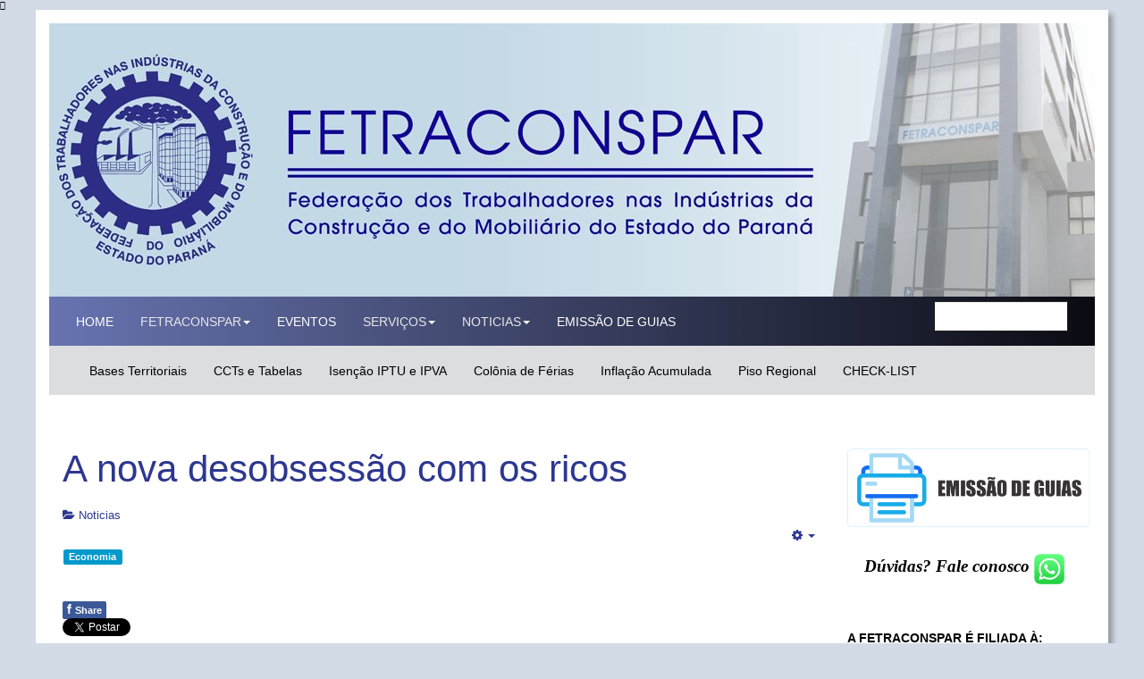

--- FILE ---
content_type: text/html; charset=utf-8
request_url: https://fetraconspar.org.br/index.php/noticias/noticias/23765-a-nova-desobsessao-com-os-ricos
body_size: 18652
content:

<!DOCTYPE html>
<html lang="pt-br" dir="ltr"
	  class='com_content view-article itemid-117 fa-flag j37 mm-hover'>

<head>
	<base href="https://fetraconspar.org.br/index.php/noticias/noticias/23765-a-nova-desobsessao-com-os-ricos" />
	<meta http-equiv="content-type" content="text/html; charset=utf-8" />
	<meta name="keywords" content="FETRACONSPAR, construção civil, construção, mobiliário, paraná, curitiba, sindicatos, sindical,  entidade Sindical de 2º Grau" />
	<meta name="og:title" content="A nova desobsessão com os ricos" />
	<meta name="og:type" content="article" />
	<meta name="og:url" content="https://fetraconspar.org.br/index.php/noticias/noticias/23765-a-nova-desobsessao-com-os-ricos" />
	<meta name="og:site_name" content="FETRACONSPAR - FEDERAÇÃO DOS TRABALHADORES NAS INDÚSTRIAS DA CONSTRUÇÃO E DO MOBILIÁRIO DO ESTADO DO PARANÁ" />
	<meta name="og:description" content="Site da FETRACONSPAR , Federação dos Trabalhadores nas Industrias da Construção e do Mobiliário do Estado do Paraná. A FETRACONSPAR e Sindicatos estão enquadrados no 3º Grupo do Plano da CONTRICOM, que abrange as seguintes categorias:Trabalhadores na Indústria da Construção Civil (pedreiros, carpinteiros, pintores,     estucadores, bombeiros hidráulicos e outros, montagens industriais e engenharia     consultiva); Trabalhadores na Indústria de Olaria; Trabalhadores na Indústria de Cimento, Cal e Gesso; Trabalhadores na Indústria de Ladrilhos Hidráulicos e Produtos de Cimento; Trabalhadores na Indústria de Cerâmica para Construção; Trabalhadores na Indústria de Mármores e Granitos; Trabalhadores na Indústria Pintura, Decorações, Estuques e Ornatos;Trabalhadores na Indústria Serrarias, Carpintarias, Tanoarias, Madeiras Compensadas e Laminadas, Aglomerados e Chapas de Fibra de Madeira; Oficiais Marceneiros e Trabalhadores na Indústria de Serrarias e de Móveis de Madeira; Trabalhadores na Indústria de Móveis de Junco e Vime e de Vassouras; Trabalhadores na Indústria de Cortinados e Estofos; Trabalhadores na Indústria de Escovas e Pincéis; Trabalhadores na Indústria de Artefatos de Cimento Armado; Trabalhadores na Indústria de Instalações Elétricas, Gás, Hidráulicas e Sanitárias; Trabalhadores na Indústria da Construção de Estradas, Pavimentação, Obras de     Terraplanagem em geral (barragens, aeroportos, canais e engenharia consultiva);" />
	<meta name="author" content="Super User" />
	<meta property="og:title" content="A nova desobsessão com os ricos" />
	<meta property="og:description" content="Novo olhar sobre os ricos trabalha catarticamente com a ideia de que não há nenhuma forma sublime de amar entre eles. Nenhuma felicidade, senão as mesmas mediocridades triviais que nos esperam ao fim da corrida da prosperidade.Christian DunkerSéries como&amp;nbsp;Succession, criada por Jesse A..." />
	<meta name="description" content="Site da FETRACONSPAR , Federação dos Trabalhadores nas Industrias da Construção e do Mobiliário do Estado do Paraná. A FETRACONSPAR e Sindicatos estão enquadrados no 3º Grupo do Plano da CONTRICOM, que abrange as seguintes categorias:Trabalhadores na Indústria da Construção Civil (pedreiros, carpinteiros, pintores,     estucadores, bombeiros hidráulicos e outros, montagens industriais e engenharia     consultiva); Trabalhadores na Indústria de Olaria; Trabalhadores na Indústria de Cimento, Cal e Gesso; Trabalhadores na Indústria de Ladrilhos Hidráulicos e Produtos de Cimento; Trabalhadores na Indústria de Cerâmica para Construção; Trabalhadores na Indústria de Mármores e Granitos; Trabalhadores na Indústria Pintura, Decorações, Estuques e Ornatos;Trabalhadores na Indústria Serrarias, Carpintarias, Tanoarias, Madeiras Compensadas e Laminadas, Aglomerados e Chapas de Fibra de Madeira; Oficiais Marceneiros e Trabalhadores na Indústria de Serrarias e de Móveis de Madeira; Trabalhadores na Indústria de Móveis de Junco e Vime e de Vassouras; Trabalhadores na Indústria de Cortinados e Estofos; Trabalhadores na Indústria de Escovas e Pincéis; Trabalhadores na Indústria de Artefatos de Cimento Armado; Trabalhadores na Indústria de Instalações Elétricas, Gás, Hidráulicas e Sanitárias; Trabalhadores na Indústria da Construção de Estradas, Pavimentação, Obras de     Terraplanagem em geral (barragens, aeroportos, canais e engenharia consultiva);" />
	<meta name="generator" content="Joomla! - Open Source Content Management" />
	<title>FETRACONSPAR - FEDERAÇÃO DOS TRABALHADORES NAS INDÚSTRIAS DA CONSTRUÇÃO E DO MOBILIÁRIO DO ESTADO DO PARANÁ - A nova desobsessão com os ricos</title>
	<link href="/templates/t3_bs3_blank/favicon.ico" rel="shortcut icon" type="image/vnd.microsoft.icon" />
	<link href="/templates/t3_bs3_blank/local/css/themes/fetraconspar/bootstrap.css" rel="stylesheet" type="text/css" />
	<link href="https://fetraconspar.org.br/plugins/content/fastsocialshare/style/style.css" rel="stylesheet" type="text/css" />
	<link href="/plugins/system/jcemediabox/css/jcemediabox.css?1d12bb5a40100bbd1841bfc0e498ce7b" rel="stylesheet" type="text/css" />
	<link href="/plugins/system/jcemediabox/themes/standard/css/style.css?50fba48f56052a048c5cf30829163e4d" rel="stylesheet" type="text/css" />
	<link href="/templates/system/css/system.css" rel="stylesheet" type="text/css" />
	<link href="/templates/t3_bs3_blank/local/css/themes/fetraconspar/template.css" rel="stylesheet" type="text/css" />
	<link href="/templates/t3_bs3_blank/local/css/themes/fetraconspar/megamenu.css" rel="stylesheet" type="text/css" />
	<link href="/templates/t3_bs3_blank/fonts/font-awesome/css/font-awesome.min.css" rel="stylesheet" type="text/css" />
	<link href="http://fonts.googleapis.com/css?family=Roboto+Slab:400,100,300" rel="stylesheet" type="text/css" />
	<link href="http://fonts.googleapis.com/css?family=Roboto:400,100,100italic,300,300ita‌​lic,400italic,500,500italic,700,700italic,900italic,900" rel="stylesheet" type="text/css" />
	<link href="/media/com_finder/css/finder.css" rel="stylesheet" type="text/css" />
	<script type="application/json" class="joomla-script-options new">{"system.paths":{"root":"","base":""}}</script>
	<script src="/media/jui/js/jquery.min.js?9b4fd6485364ecdfa6e39f02ae8f0c01" type="text/javascript"></script>
	<script src="/media/jui/js/jquery-noconflict.js?9b4fd6485364ecdfa6e39f02ae8f0c01" type="text/javascript"></script>
	<script src="/media/jui/js/jquery-migrate.min.js?9b4fd6485364ecdfa6e39f02ae8f0c01" type="text/javascript"></script>
	<script src="/media/system/js/caption.js?9b4fd6485364ecdfa6e39f02ae8f0c01" type="text/javascript"></script>
	<script src="/plugins/system/t3/base-bs3/bootstrap/js/bootstrap.js?9b4fd6485364ecdfa6e39f02ae8f0c01" type="text/javascript"></script>
	<script src="/plugins/system/jcemediabox/js/jcemediabox.js?0c56fee23edfcb9fbdfe257623c5280e" type="text/javascript"></script>
	<script src="/plugins/system/t3/base-bs3/js/jquery.tap.min.js" type="text/javascript"></script>
	<script src="/plugins/system/t3/base-bs3/js/script.js" type="text/javascript"></script>
	<script src="/plugins/system/t3/base-bs3/js/menu.js" type="text/javascript"></script>
	<script src="/plugins/system/t3/base-bs3/js/nav-collapse.js" type="text/javascript"></script>
	<script src="/media/system/js/mootools-core.js?9b4fd6485364ecdfa6e39f02ae8f0c01" type="text/javascript"></script>
	<script src="/media/system/js/core.js?9b4fd6485364ecdfa6e39f02ae8f0c01" type="text/javascript"></script>
	<script src="/media/com_finder/js/autocompleter.js" type="text/javascript"></script>
	<script type="text/javascript">
jQuery(window).on('load',  function() {
				new JCaption('img.caption');
			});jQuery(function($){ $(".hasTooltip").tooltip({"html": true,"container": "body"}); });JCEMediaBox.init({popup:{width:"",height:"",legacy:0,lightbox:0,shadowbox:0,resize:1,icons:1,overlay:1,overlayopacity:0.8,overlaycolor:"#000000",fadespeed:500,scalespeed:500,hideobjects:0,scrolling:"fixed",close:2,labels:{'close':'Close','next':'Next','previous':'Previous','cancel':'Cancel','numbers':'{$current} of {$total}'},cookie_expiry:"",google_viewer:0},tooltip:{className:"tooltip",opacity:0.8,speed:150,position:"br",offsets:{x: 16, y: 16}},base:"/",imgpath:"plugins/system/jcemediabox/img",theme:"standard",themecustom:"",themepath:"plugins/system/jcemediabox/themes",mediafallback:0,mediaselector:"audio,video"});
	</script>

	
<meta name="robots" content="INDEX,FOLLOW">
<meta name="revisit-after" content="1 DAYS">
<meta content="pt-br" http-equiv="Content-Language">
<meta name="Author" content="FETRACONSPAR">
<meta name="Author" content="https://www.facebook.com/fetraconspar">
<meta name="Author" content="https://twitter.com/fetraconspar">
<meta name="Author" content="https://plus.google.com/b/113828119304485857861/113828119304485857861">
<meta name="Author" content="https://www.youtube.com/channel/UCawGKW7rYB5rKrCS1Lv_p9g">
<meta name="category" content="Sindicato">
<meta name="category" content="Union Labor">
<meta name="distribution" content="Global">
<meta name="rating" content="General">
<meta name="copyright" content="FETRACONSPAR">
<meta name="msvalidate.01" content="32203418971D18A62CFDC78CF967164F" />
<meta name="author" content="FETRACONSPAR">
    <meta name="apple-itunes-app" content="app-id=124634591">
    <meta name="google-play-app" content="app-id=br.com.app.gpu1737311.gpu4a74a613a81a443883445a25b44c248b">
    <meta name="viewport" content="width=device-width, initial-scale=1.0">
    <link rel="stylesheet" href="/jquery.smartbanner.css" type="text/css" media="screen">
    <link rel="apple-touch-icon" href="/apple-touch-icon.png">
<!-- FETRACONSPAR, Sindicato, Trabalhadores -->




<!-- Chrome, Firefox OS and Opera -->
<meta name="theme-color" content="#2d378f">
<!-- Windows Phone -->
<meta name="msapplication-navbutton-color" content="#2d378f">
<!-- iOS Safari -->
<meta name="apple-mobile-web-app-status-bar-style" content="#2d378f">

<!-- META FOR IOS & HANDHELD -->
	<meta name="viewport" content="width=device-width, initial-scale=1.0, maximum-scale=1.0, user-scalable=no"/>
	<style type="text/stylesheet">
		@-webkit-viewport   { width: device-width; }
		@-moz-viewport      { width: device-width; }
		@-ms-viewport       { width: device-width; }
		@-o-viewport        { width: device-width; }
		@viewport           { width: device-width; }
	</style>
	<script type="text/javascript">
		//<![CDATA[
		if (navigator.userAgent.match(/IEMobile\/10\.0/)) {
			var msViewportStyle = document.createElement("style");
			msViewportStyle.appendChild(
				document.createTextNode("@-ms-viewport{width:auto!important}")
			);
			document.getElementsByTagName("head")[0].appendChild(msViewportStyle);
		}
		//]]>
	</script>
<meta name="HandheldFriendly" content="true"/>
<meta name="apple-mobile-web-app-capable" content="YES"/>
<!-- //META FOR IOS & HANDHELD -->




<!-- Le HTML5 shim and media query for IE8 support -->
<!--[if lt IE 9]>
<script src="//cdnjs.cloudflare.com/ajax/libs/html5shiv/3.7.3/html5shiv.min.js"></script>
<script type="text/javascript" src="/plugins/system/t3/base-bs3/js/respond.min.js"></script>
<![endif]-->

<link rel="apple-touch-icon" sizes="180x180" href="/apple-touch-icon.png">
<link rel="icon" type="image/png" sizes="32x32" href="/favicon-32x32.png">
<link rel="icon" type="image/png" sizes="16x16" href="/favicon-16x16.png">
<link rel="manifest" href="/manifest.json">
<link rel="mask-icon" href="/safari-pinned-tab.svg" color="#5bbad5">
<link rel="icon" sizes="512x512" href="/android-chrome-512x512.png">
<meta name="theme-color" content="#ffffff">

<script type='application/ld+json'>
{
  "@context": "http://schema.org",
  "@type": "Organization",
  "additionalType": "http://schema.org/WorkersUnion",
  "additionalType": "http://pending.webschemas.org/WorkersUnion",
  "name": "FETRACONSPAR - FEDERAÇÃO DOS TRABALHADORES NAS INDÚSTRIAS DA CONSTRUÇÃO E DO MOBILIÁRIO DO ESTADO DO PARANÁ",
  "url": "http://fetraconspar.org.br/",
  "sameAs": [
    "https://www.youtube.com/channel/UCawGKW7rYB5rKrCS1Lv_p9g",
    "https://plus.google.com/b/113828119304485857861/113828119304485857861",
    "https://www.facebook.com/fetraconspar/",
    "https://twitter.com/fetraconspar"
  ],
  "foundingDate": "1962-09-30",
  "logo": "http://fetraconspar.org.br/Logo_fetraconspar.png",
  "image": "http://fetraconspar.org.br/images/14-04-2016-IMG_1596.jpg",
  "description": "Site da FETRACONSPAR , Federação dos Trabalhadores nas Industrias da Construção e do Mobiliário do Estado do Paraná. A FETRACONSPAR e Sindicatos estão enquadrados no 3º Grupo do Plano da CONTRICOM, que abrange as seguintes categorias:Trabalhadores na Indústria da Construção Civil (pedreiros, carpinteiros, pintores,     estucadores, bombeiros hidráulicos e outros, montagens industriais e engenharia     consultiva); Trabalhadores na Indústria de Olaria; Trabalhadores na Indústria de Cimento, Cal e Gesso; Trabalhadores na Indústria de Ladrilhos Hidráulicos e Produtos de Cimento; Trabalhadores na Indústria de Cerâmica para Construção; Trabalhadores na Indústria de Mármores e Granitos; Trabalhadores na Indústria Pintura, Decorações, Estuques e Ornatos;Trabalhadores na Indústria Serrarias, Carpintarias, Tanoarias, Madeiras Compensadas e Laminadas, Aglomerados e Chapas de Fibra de Madeira; Oficiais Marceneiros e Trabalhadores na Indústria de Serrarias e de Móveis de Madeira; Trabalhadores na Indústria de Móveis de Junco e Vime e de Vassouras; Trabalhadores na Indústria de Cortinados e Estofos; Trabalhadores na Indústria de Escovas e Pincéis; Trabalhadores na Indústria de Artefatos de Cimento Armado; Trabalhadores na Indústria de Instalações Elétricas, Gás, Hidráulicas e Sanitárias; Trabalhadores na Indústria da Construção de Estradas, Pavimentação, Obras de     Terraplanagem em geral (barragens, aeroportos, canais e engenharia consultiva);",
  "address": {
    "@type": "PostalAddress",
    "streetAddress": "Rua Francisco Torres, 427",
    "addressLocality": "Curitiba",
    "addressRegion": "Paraná",
    "postalCode": "80060-130",
    "addressCountry": "Brasil"
  },
  "geo": {
    "@type": "GeoCoordinates",
    "latitude": "-25.431383",
    "longitude": "-49.261076"
  },
  "hasMap": "https://www.google.com.br/maps/place/FETRACONSPAR+-+Federa%C3%A7%C3%A3o+dos+Trabalhadores+nas+Ind%C3%BAstrias+da+Constru%C3%A7%C3%A3o+e+do+Mobili%C3%A1rio+do+Paran%C3%A1/@-25.431383,-49.2632647,17z/data=!3m1!4b1!4m5!3m4!1s0x94dce4416eab2a23:0xdbdbf14c868bc507!8m2!3d-25.431383!4d-49.261076",
  "openingHours": "Mo, Tu, We, Th, Fr 08:00-18:00",
  "contactPoint": {
    "@type": "ContactPoint",
    "telephone": "+55 (41) 3264-4211",
    "contactType": "Comercial"
  }
}
 </script>

<script type="text/javascript" language="javascript" src="https://cdn.datatables.net/1.10.15/js/jquery.dataTables.min.js"></script>
<script type="text/javascript" language="javascript" src="https://cdn.datatables.net/1.10.15/js/dataTables.bootstrap.min.js"></script>

<script type="text/javascript" class="init">
	  
 jQuery(document).ready(function() {
    jQuery('#editais').DataTable( {
              "language": {
            "url": "//cdn.datatables.net/plug-ins/1.10.15/i18n/Portuguese-Brasil.json"
        }
    } );
} );
  
  jQuery.extend( true, jQuery.fn.dataTable.defaults, {
      "ordering": false
} );

	</script>

<link rel="stylesheet" href="https://cdn.datatables.net/1.10.15/css/dataTables.bootstrap.min.css"> 

<!-- <script src="//ajax.googleapis.com/ajax/libs/jquery/1.8/jquery.min.js"></script> -->

    <script src="/jquery.smartbanner.js"></script>
    <script type="text/javascript">
      jQuery(function() {  jQuery.smartbanner({ price: 'GRATUITO',
                                    author: null, 
                                    inAppStore: 'Acesse os serviços através do nosso aplicativo', 
  inGooglePlay: 'Acesse os serviços através do nosso aplicativo', 
                                   button: 'Instalar', 
                                    daysHidden: 1,
                                   }) } )
    </script>

<!-- You can add Google Analytics here or use T3 Injection feature -->

  <meta property="fb:pages" content="593602750819540" />
  <script>
  (function(i,s,o,g,r,a,m){i['GoogleAnalyticsObject']=r;i[r]=i[r]||function(){
  (i[r].q=i[r].q||[]).push(arguments)},i[r].l=1*new Date();a=s.createElement(o),
  m=s.getElementsByTagName(o)[0];a.async=1;a.src=g;m.parentNode.insertBefore(a,m)
  })(window,document,'script','https://www.google-analytics.com/analytics.js','ga');

  ga('create', 'UA-20307329-1', 'auto');
  ga('send', 'pageview');

</script>
  
  </head>

<body>

<div class="t3-wrapper"> <!-- Need this wrapper for off-canvas menu. Remove if you don't use of-canvas -->

  
<!-- HEADER -->
<header id="t3-header" class="container t3-header">
	<div class="row">

		<!-- LOGO -->
		<div class="col-xs-12 col-sm-12 logo">
			<div class="logo-image">
				<a href="https://fetraconspar.org.br/" title="FETRACONSPAR - FEDERAÇÃO DOS TRABALHADORES NAS INDÚSTRIAS DA CONSTRUÇÃO E DO MOBILIÁRIO DO ESTADO DO PARANÁ">
											<img class="img-responsive" src="/templates/t3_bs3_blank/images/banner_fetraconspar.jpg" alt="FETRACONSPAR - FEDERAÇÃO DOS TRABALHADORES NAS INDÚSTRIAS DA CONSTRUÇÃO E DO MOBILIÁRIO DO ESTADO DO PARANÁ" />
															<span>FETRACONSPAR - FEDERAÇÃO DOS TRABALHADORES NAS INDÚSTRIAS DA CONSTRUÇÃO E DO MOBILIÁRIO DO ESTADO DO PARANÁ</span>
				</a>
				<small class="site-slogan"></small>
			</div>
		</div>
		<!-- //LOGO -->

		
	</div>
</header>
<!-- //HEADER -->


  
<!-- MAIN NAVIGATION -->
<nav id="t3-mainnav" class="wrap navbar navbar-default t3-mainnav">
	<div class="container">

		<!-- Brand and toggle get grouped for better mobile display -->
		<div class="navbar-header">
		
											<button type="button" class="navbar-toggle" data-toggle="collapse" data-target=".t3-navbar-mainmenu">
					<i class="fa fa-bars"></i>
				</button>
			
			
		</div>

					<div class="t3-navbar-mainmenu t3-navbar-collapse navbar-collapse collapse"></div>
		
		<div class="t3-navbar navbar-collapse collapse">
			<div  class="t3-megamenu"  data-responsive="true">
<ul itemscope itemtype="http://www.schema.org/SiteNavigationElement" class="nav navbar-nav level0">
<li itemprop='name'  data-id="101" data-level="1">
<a itemprop='url' class="" href="/index.php"   data-target="#">HOME </a>

</li>
<li itemprop='name' class="dropdown mega" data-id="103" data-level="1">
<span class=" dropdown-toggle separator"   data-target="#" data-toggle="dropdown"> FETRACONSPAR<em class="caret"></em></span>

<div class="nav-child dropdown-menu mega-dropdown-menu"  ><div class="mega-dropdown-inner">
<div class="row">
<div class="col-xs-12 mega-col-nav" data-width="12"><div class="mega-inner">
<ul itemscope itemtype="http://www.schema.org/SiteNavigationElement" class="mega-nav level1">
<li itemprop='name'  data-id="132" data-level="2">
<a itemprop='url' class="" href="/index.php/fetraconspar/institucional"   data-target="#">Institucional </a>

</li>
<li itemprop='name'  data-id="133" data-level="2">
<a itemprop='url' class="" href="/index.php/fetraconspar/sede-administrativa-fonte-fetraconspar-org-br"   data-target="#">Sede Administrativa </a>

</li>
<li itemprop='name'  data-id="134" data-level="2">
<a itemprop='url' class="" href="/index.php/fetraconspar/diretoria"   data-target="#">Diretoria </a>

</li>
<li itemprop='name'  data-id="135" data-level="2">
<a itemprop='url' class="" href="/index.php/fetraconspar/categorias-representadas"   data-target="#">Categorias Representadas </a>

</li>
<li itemprop='name'  data-id="136" data-level="2">
<a itemprop='url' class="" href="/index.php/fetraconspar/colonia-de-ferias"   data-target="#">Colônia de Ferias </a>

</li>
<li itemprop='name'  data-id="137" data-level="2">
<a itemprop='url' class="" href="/index.php/fetraconspar/sindicatos-filiados"   data-target="#">Sindicatos Filiados </a>

</li>
</ul>
</div></div>
</div>
</div></div>
</li>
<li itemprop='name'  data-id="104" data-level="1">
<a itemprop='url' class="" href="/index.php/eventos"   data-target="#">EVENTOS </a>

</li>
<li itemprop='name' class="dropdown mega" data-id="106" data-level="1">
<span class=" dropdown-toggle separator"   data-target="#" data-toggle="dropdown"> SERVIÇOS<em class="caret"></em></span>

<div class="nav-child dropdown-menu mega-dropdown-menu"  ><div class="mega-dropdown-inner">
<div class="row">
<div class="col-xs-12 mega-col-nav" data-width="12"><div class="mega-inner">
<ul itemscope itemtype="http://www.schema.org/SiteNavigationElement" class="mega-nav level1">
<li itemprop='name'  data-id="141" data-level="2">
<a itemprop='url' class="" href="/index.php/servicos/denuncias"   data-target="#">Denúncias </a>

</li>
<li itemprop='name'  data-id="160" data-level="2">
<a itemprop='url' class="" href="/index.php/servicos/ccts-e-tabelas"   data-target="#">Convenções e Tabelas </a>

</li>
<li itemprop='name'  data-id="163" data-level="2">
<a itemprop='url' class="" href="http://fetraconspar.org.br/01backup/index.php"   data-target="#">Site Antigo</a>

</li>
<li itemprop='name'  data-id="164" data-level="2">
<a itemprop='url' class="" href="/index.php/servicos/isencao-de-impostos-iptu-e-ipva"   data-target="#">Isenção de impostos (IPTU e IPVA) </a>

</li>
</ul>
</div></div>
</div>
</div></div>
</li>
<li itemprop='name' class="active dropdown mega" data-id="116" data-level="1">
<span class=" dropdown-toggle separator"   data-target="#" data-toggle="dropdown"> NOTICIAS<em class="caret"></em></span>

<div class="nav-child dropdown-menu mega-dropdown-menu"  ><div class="mega-dropdown-inner">
<div class="row">
<div class="col-xs-12 mega-col-nav" data-width="12"><div class="mega-inner">
<ul itemscope itemtype="http://www.schema.org/SiteNavigationElement" class="mega-nav level1">
<li itemprop='name' class="current active" data-id="117" data-level="2">
<a itemprop='url' class="" href="/index.php/noticias/noticias"   data-target="#">Noticias </a>

</li>
<li itemprop='name'  data-id="118" data-level="2">
<a itemprop='url' class="" href="/index.php/noticias/aposentados"   data-target="#">Aposentados </a>

</li>
<li itemprop='name'  data-id="165" data-level="2">
<a itemprop='url' class="" href="/index.php/noticias/trabalho"   data-target="#">Trabalho </a>

</li>
<li itemprop='name'  data-id="167" data-level="2">
<a itemprop='url' class="" href="/index.php/noticias/parana"   data-target="#">Paraná </a>

</li>
<li itemprop='name'  data-id="166" data-level="2">
<a itemprop='url' class="" href="/index.php/noticias/economia"   data-target="#">Economia </a>

</li>
<li itemprop='name'  data-id="168" data-level="2">
<a itemprop='url' class="" href="/index.php/noticias/brasil"   data-target="#">Brasil </a>

</li>
<li itemprop='name'  data-id="169" data-level="2">
<a itemprop='url' class="" href="/index.php/noticias/internacional"   data-target="#">Internacional </a>

</li>
<li itemprop='name'  data-id="170" data-level="2">
<a itemprop='url' class="" href="/index.php/noticias/politica"   data-target="#">Politica </a>

</li>
<li itemprop='name'  data-id="171" data-level="2">
<a itemprop='url' class="" href="/index.php/noticias/sindicalismo"   data-target="#">Sindicalismo </a>

</li>
<li itemprop='name'  data-id="172" data-level="2">
<a itemprop='url' class="" href="/index.php/noticias/jovens"   data-target="#">Jovens </a>

</li>
<li itemprop='name'  data-id="173" data-level="2">
<a itemprop='url' class="" href="/index.php/noticias/mulheres"   data-target="#">Mulheres </a>

</li>
<li itemprop='name'  data-id="195" data-level="2">
<a itemprop='url' class="" href="/index.php/noticias/acidentes"   data-target="#">Acidentes de Trabalho </a>

</li>
</ul>
</div></div>
</div>
</div></div>
</li>
<li itemprop='name'  data-id="201" data-level="1">
<a itemprop='url' class="" href="https://fetraconspar.org.br/index.php/noticias/noticias/26751-emissao-de-guias"   data-target="#">EMISSÃO DE GUIAS</a>

</li>
</ul>
</div>


            <div class="col-xs-12 col-sm-4">
                            <!-- HEAD SEARCH -->
                <div class="head-search ">
                    
<script type="text/javascript">
//<![CDATA[
	jQuery(function($)
	{
		var value, $searchword = $('#mod-finder-searchword');

		// Set the input value if not already set.
		if (!$searchword.val())
		{
			$searchword.val('Pesquisar...');
		}

		// Get the current value.
		value = $searchword.val();

		// If the current value equals the default value, clear it.
		$searchword.on('focus', function()
		{	var $el = $(this);
			if ($el.val() === 'Pesquisar...')
			{
				$el.val('');
			}
		});

		// If the current value is empty, set the previous value.
		$searchword.on('blur', function()
		{	var $el = $(this);
			if (!$el.val())
			{
				$el.val(value);
			}
		});

		$('#mod-finder-searchform').on('submit', function(e){
			e.stopPropagation();
			var $advanced = $('#mod-finder-advanced');
			// Disable select boxes with no value selected.
			if ( $advanced.length)
			{
				 $advanced.find('select').each(function(index, el) {
					var $el = $(el);
					if(!$el.val()){
						$el.attr('disabled', 'disabled');
					}
				});
			}
		});

		/*
		 * This segment of code sets up the autocompleter.
		 */
								var url = '/index.php/component/finder/?task=suggestions.display&format=json&tmpl=component';
			var ModCompleter = new Autocompleter.Request.JSON(document.getElementById('mod-finder-searchword'), url, {'postVar': 'q'});
			});
//]]>
</script>

<form id="mod-finder-searchform" action="/index.php/component/finder/search" method="get" class="form-search form-inline">
	<div class="finder">
		<div class="form-group"><label for="mod-finder-searchword" class="finder control-label">Pesquisar</label> <input type="text" name="q" id="mod-finder-searchword" class="search-query form-control" size="10" value="" /></div> 
				<input type="hidden" name="Itemid" value="127" />	</div>
</form>

                </div>
                <!-- //HEAD SEARCH -->
            
            </div>


        </div>





	</div>





</nav>




<!-- //MAIN NAVIGATION -->


    
<!-- SUB MAIN NAVIGATION -->
<nav id="t3-mainnav-subnav" class="wrap navbar navbar-default t3-mainnav-subnav">
    <div class="container">

        <!-- Brand and toggle get grouped for better mobile display -->
        <div class="navbar-header">

                                            <button type="button" class="navbar-toggle" data-toggle="collapse" data-target=".t3-navbar-subnav">
                    <i class="fa fa-bars"></i>
                </button>
            
            
        </div>

                    <div class="t3-navbar-subnav t3-navbar-collapse navbar-collapse collapsee"></div>
        
        <div class="t3-navbar-subnav navbar-collapse collapse">
            <div  class="t3-megamenu"  data-responsive="true">
<ul itemscope itemtype="http://www.schema.org/SiteNavigationElement" class="nav navbar-nav level0">
<li itemprop='name' class="textblack" data-id="108" data-level="1" data-class="textblack">
<a itemprop='url' class="textblack" href="/index.php/bases-territoriais"   data-target="#">Bases Territoriais </a>

</li>
<li itemprop='name' class="textblack" data-id="110" data-level="1" data-class="textblack">
<a itemprop='url' class="textblack" href="/index.php/convencoes-e-tabelas"   data-target="#">CCTs e Tabelas </a>

</li>
<li itemprop='name' class="textblack" data-id="112" data-level="1" data-class="textblack">
<a itemprop='url' class="textblack" href="/index.php/isencao-iptu-e-ipva"   data-target="#">Isenção IPTU e IPVA </a>

</li>
<li itemprop='name' class="textblack" data-id="115" data-level="1" data-class="textblack">
<a itemprop='url' class="textblack" href="http://fetraconspar.org.br/index.php/fetraconspar/colonia-de-ferias"   data-target="#">Colônia de Férias</a>

</li>
<li itemprop='name'  data-id="198" data-level="1">
<a itemprop='url' class="textblack" href="/index.php/inflacao-acumulada"   data-target="#">Inflação Acumulada </a>

</li>
<li itemprop='name'  data-id="199" data-level="1">
<a itemprop='url' class="textblack" href="/index.php/piso-regional"   data-target="#">Piso Regional </a>

</li>
<li itemprop='name'  data-id="200" data-level="1">
<a itemprop='url' class="textblack" href="/index.php/check-list"   data-target="#">CHECK-LIST </a>

</li>
</ul>
</div>



        </div>


    </div>

</nav>

<!-- // SUB MAIN NAVIGATION -->


  


  


    
  <div id="fb-root"></div>
  <script>(function(d, s, id) {
          var js, fjs = d.getElementsByTagName(s)[0];
          if (d.getElementById(id)) return;
          js = d.createElement(s); js.id = id;
          js.src = "//connect.facebook.net/pt_BR/sdk.js#xfbml=1&version=v2.8&appId=180725392003144";
          fjs.parentNode.insertBefore(js, fjs);
      }(document, 'script', 'facebook-jssdk'));</script>

<div id="t3-mainbody" class="container t3-mainbody">
	<div class="row">

		<!-- MAIN CONTENT -->
		<div id="t3-content" class="t3-content col-xs-12 col-sm-8  col-md-9">
            
						<div class="item-pagefa-flag clearfix">


<!-- Article -->
<article itemscope itemtype="http://schema.org/Article">
  <meta itemscope itemprop="mainEntityOfPage"  itemType="https://schema.org/WebPage" itemid="https://google.com/article"/>
	<meta itemprop="inLanguage" content="pt-BR" />

	
<header class="article-header clearfix">
	<h1 class="article-title" itemprop="headline">
					<a href="/index.php/noticias/noticias/23765-a-nova-desobsessao-com-os-ricos" itemprop="url" title="A nova desobsessão com os ricos">
				A nova desobsessão com os ricos</a>
			</h1>

			</header>

<!-- Aside -->
<aside class="article-aside clearfix">
    	<dl class="article-info  muted">

		
			<dt class="article-info-term">
													Detalhes							</dt>

			
			
										<dd class="category-name hasTooltip" title="Categoria: ">
				<i class="fa fa-folder-open"></i>
									<a href="/index.php/noticias/noticias" ><span itemprop="genre">Noticias</span></a>							</dd>			
					
					
			
						</dl>
    
    

			<div class="btn-group pull-right">
			<a class="btn dropdown-toggle" data-toggle="dropdown" href="#"> <span class="fa fa-cog"></span> <span class="caret"></span> </a>
						<ul class="dropdown-menu">
									<li class="print-icon"> <a href="/index.php/noticias/noticias/23765-a-nova-desobsessao-com-os-ricos?tmpl=component&amp;print=1&amp;page=" title="Imprimir" onclick="window.open(this.href,'win2','status=no,toolbar=no,scrollbars=yes,titlebar=no,menubar=no,resizable=yes,width=640,height=480,directories=no,location=no'); return false;" rel="nofollow"><span class="fa fa-print"></span>&#160;Imprimir&#160;</a> </li>
															</ul>
		</div>
	
  </aside>  
<!-- //Aside -->



		<div class="tags">
																	<span class="tag-3 tag-list0" itemprop="keywords">
					<a href="/index.php/noticias/economia" class="label label-info">
						Economia					</a>
				</span>
						</div>



	

	
	
	<section class="article-content clearfix" itemprop="articleBody">
		<div class="fastsocialshare_container"><div class="fastsocialshare-share-fbl button_count">						<div id="fb-root"></div>
						<script>
						var loadAsyncDeferredFacebook = function() {
							(function(d, s, id) {
							  var js, fjs = d.getElementsByTagName(s)[0];
							  if (d.getElementById(id)) return;
							  js = d.createElement(s); js.id = id;
							  js.src = "//connect.facebook.net/pt_BR/sdk.js#xfbml=1&version=v2.5&appId=416263898759735";
							  fjs.parentNode.insertBefore(js, fjs);
							}(document, 'script', 'facebook-jssdk'));
						}

				  		if (window.addEventListener)
							window.addEventListener("load", loadAsyncDeferredFacebook, false);
						else if (window.attachEvent)
							window.attachEvent("onload", loadAsyncDeferredFacebook);
						else
					  		window.onload = loadAsyncDeferredFacebook;
						</script>
				<div class="fb-like"
					data-href="https://fetraconspar.org.br/index.php/noticias/noticias/23765-a-nova-desobsessao-com-os-ricos"
					data-layout="button_count"
                	data-width="100"
					data-action="like"
					data-show-faces="true"
					data-share="false">
				</div></div>						<div class="fastsocialshare-share-fbsh">
    					<a style="text-decoration:none; border-radius: 2px; padding:4px 5px; font-size:11px; font-weight: 600; background-color:#3B5998; color:#FFFFFF !important;" onclick="window.open('http://www.facebook.com/sharer/sharer.php?u=https%3A%2F%2Ffetraconspar.org.br%2Findex.php%2Fnoticias%2Fnoticias%2F23765-a-nova-desobsessao-com-os-ricos','fbshare','width=480,height=100')" href="javascript:void(0)"><span style="text-decoration:none; font-weight:bold; font-size:14px;margin-right:4px;">f</span>Share</a>
    					
						</div>						<div class="fastsocialshare-share-tw">
						<a href="https://twitter.com/share" class="twitter-share-button"  data-text="A nova desobsess&atilde;o com os ricos" data-count="horizontal" data-via="fetraconspar" data-url="https://fetraconspar.org.br/index.php/noticias/noticias/23765-a-nova-desobsessao-com-os-ricos" data-lang="pt">Tweet</a>
						</div>
						<script>
							var loadAsyncDeferredTwitter =  function() {
	            						var d = document;
	            						var s = 'script';
	            						var id = 'twitter-wjs';
					            		var js,fjs=d.getElementsByTagName(s)[0],p=/^http:/.test(d.location)?'http':'https';if(!d.getElementById(id)){
						        		js=d.createElement(s);js.id=id;js.src=p+'://platform.twitter.com/widgets.js';fjs.parentNode.insertBefore(js,fjs);}
					        		}
						
							if (window.addEventListener)
								window.addEventListener("load", loadAsyncDeferredTwitter, false);
							else if (window.attachEvent)
								window.attachEvent("onload", loadAsyncDeferredTwitter);
							else
								window.onload = loadAsyncDeferredTwitter;
						</script>						<div class="fastsocialshare-share-gone">
						<script type="text/javascript">
							 window.___gcfg = {
						        lang: 'pt'
						      };
							var loadAsyncDeferredGooglePlus =  function() {
								var po = document.createElement('script'); 
								po.type = 'text/javascript'; 
								po.async = true;
								po.src = 'https://apis.google.com/js/plusone.js';
								po.innerHTML =  {lang: 'pt'};
								var s = document.getElementsByTagName('script')[0]; 
								s.parentNode.insertBefore(po, s);
							};
			
							 if (window.addEventListener)
							  window.addEventListener("load", loadAsyncDeferredGooglePlus, false);
							else if (window.attachEvent)
							  window.attachEvent("onload", loadAsyncDeferredGooglePlus);
							else
							  window.onload = loadAsyncDeferredGooglePlus;
						</script>
						<g:plusone annotation='none' size="medium" href='https://fetraconspar.org.br/index.php/noticias/noticias/23765-a-nova-desobsessao-com-os-ricos'></g:plusone>
						<g:plus annotation='none' href='https://fetraconspar.org.br/index.php/noticias/noticias/23765-a-nova-desobsessao-com-os-ricos' action='share'></g:plus>
						</div><div class="fastsocialshare_clearer"></div></div><p style="text-align: justify;"></p>
<p style="text-align: justify;"><span style="font-size: 12pt; font-family: tahoma, arial, helvetica, sans-serif;">Novo olhar sobre os ricos trabalha catarticamente com a ideia de que não há nenhuma forma sublime de amar entre eles. Nenhuma felicidade, senão as mesmas mediocridades triviais que nos esperam ao fim da corrida da prosperidade.</span></p>
<h3 style="text-align: justify;"><span style="font-size: 12pt; font-family: tahoma, arial, helvetica, sans-serif;">Christian Dunker</span></h3>
<div style="text-align: justify;"></div>
<div style="text-align: justify;"></div>
<p style="text-align: justify;"><span style="font-size: 12pt; font-family: tahoma, arial, helvetica, sans-serif;">Séries como&nbsp;Succession, criada por Jesse Armstrong (HBO, 2018-2023), e&nbsp;White Lotus,&nbsp;dirigida por Mike White (HBO, 2021-2022), fizeram grande sucesso no Brasil. De fato,&nbsp;<a href="https://www.bbc.com/portuguese/geral-45303739">somos exportadores de milionários,</a>&nbsp;chegando a expatriar dois mil deles somente no ano de 2018. Mas depois da fuga de cérebros que caracterizou o regime Bolsonaro, observou-se uma verdadeira revoada de jovens ricos à procura de faculdades estrangeiras. Quando pergunto para vários deles onde querem estudar, sugerindo que a excelência pode querer dizer diferentes coisas em diferentes áreas e profissões, muito frequentemente escuto como resposta:&nbsp;“olha, o lugar não importa muito, a carreira eu também não sei direito, o que eu quero é estudar fora”.&nbsp; O verbo “estudar” surge assim como a palavra mais fraca e indeterminada da oração. Acompanhando vários destes jovens, indo e vindo, vejo que a experiência é em geral muito benéfica e transformadora, quando não é completamente desastrosa. Facilidades acessíveis a qualquer aluno de classe média são ressignificadas à luz da precariedade dos alojamentos universitários e da ausência de serviçais. O senso de privilégio muda muito quando você deixa de ser branco transparente e passa a ser mais um latino, perdido na língua nativa, comportando-se como um estrangeiro atrapalhando o tráfego.</span></p>
<p></p>
<p style="text-align: justify;"><span style="font-size: 12pt; font-family: tahoma, arial, helvetica, sans-serif;">Nossa nova obsessão com os ricos foi anunciada pela diminuição gradativa, durante os anos de covid-19, dos excessos de consumo e exibições de posses, onde o fino e luxuoso cedeu espaço para o tosco. Nos acostumamos com uma estética vulgar do poder e, o que me parece mais importante, um declínio de que a educação é o elemento decisivo para ascensão social. Se até então vigorava uma narrativa como:&nbsp;“Posso estar preso em uma série de restrições por isso aceito minha condição de pobre, miserável ou remediado, desde que possa, de alguma maneira sonhar que meus filhos terão uma vida melhor que a minha se eles conseguirem estudar.” Ou na sua versão complementar: “Posso estar bem estabelecido agora, mas para justificar minhas posses e me fazer reconhecer membro permanente dos ricos, preciso adquirir mais cultura e educação, senão para mim, para meus descendentes.”</span></p>
<p></p>
<p style="text-align: justify;"><span style="font-size: 12pt; font-family: tahoma, arial, helvetica, sans-serif;">Isso parecia plausível em uma paisagem composta por números dramáticos de exclusão escolar, analfabetismo funcional e a segregação meritocrática das universidades. A bem-sucedida política de inclusão escolar, as ações afirmativas em torno das cotas, bem como a acessibilidade e barateamento digital dos saberes, alteraram este quadro. Desde 2013, todos leram o livro de Picketty ainda que montados em suas&nbsp;bikes. De repente, ficou claro que a acumulação de riquezas não está caindo, nem com políticas de redistribuição, nem com desenvolvimento, nem com redução das taxas de natalidade, nem com a distribuição de conhecimento digital gratuito para as massas. É como se a ficha de Bourdieu tivesse caído toda de uma vez e nos déssemos conta, aqui na periferia, que estamos diante do que&nbsp;<a href="https://www.boitempoeditorial.com.br/autor/jodi-dean-2410" target="_blank" rel="noreferrer noopener">Jodi Dean</a>&nbsp;chamou de uma refeudalização do mundo. Nossa única chance de entrar no páreo do capital financeiro, social e cultural acontece quando se é herdeiro ou quando se acerta a mina de ouro cada vez mais rara do unicórnio, esta outra figura medieval. Você pode escolher o caminho do cavaleiro cruzado da&nbsp;start-up, pensar que achou o Santo Graal dos talentos divinos da internet, ou tentar a sorte como pregador digital do apocalipse. O mundo fora da feudo-bolha se tornou tão complicado que aquele casal de&nbsp;White Lotus&nbsp;se declara ungido pela felicidade desde que parou de acompanhar as notícias.</span></p>
<p></p>
<p style="text-align: justify;"><span style="font-size: 12pt; font-family: tahoma, arial, helvetica, sans-serif;">O que há de novo nesta volta do parafuso dos ricos é que eles dispensam qualquer necessidade de justificar culturalmente sua própria condição. Suas infantilices toscas, seu uso errático do consumo de luxo, seu desprezo pela sabedoria dos conselheiros e seu excesso de preocupação com o poço infinito do próprio narcisismo não demandam nenhum futuro diferente, apenas mais do mesmo e, no fim, o apocalipse sem sonho, descrito por&nbsp;<a href="https://www.boitempoeditorial.com.br/autor/mike-davis-104" target="_blank" rel="noreferrer noopener">Mike Davis</a>. Talvez isso explique o ódio do Logan Roy por seus filhos, ou seja, eles não conseguem entender o sentido de uma vida feita de superação, cheia de obstáculos, negociações de contrariedades e interesses, de sacrifícios ponderados. Mas isso seria apenas recapitulação do&nbsp;pathos&nbsp;da futilidade dos ricos, não fosse o fato de que agora suas pequenas razões, motivos e causas, suas mazelas e sofrimentos mesquinhos, de repente, tornaram-se acessíveis a todos. Agora, qualquer um pode ter seus “white people problems” porque qualquer um pode se anestesiar na ilha de Circe, enquanto a tempestade corre solta lá fora.</span></p>
<p></p>
<p style="text-align: justify;"><span style="font-size: 12pt; font-family: tahoma, arial, helvetica, sans-serif;">Intervindo como palestrante em muitas escolas e empresas Brasil afora, acompanhei a transformação da paisagem intelectual dos brasileiros ricos. A benéfica diminuição da reverência pela alta cultura de matriz europeia, ao invés de produzir a humildade diante da descoberta dos Novos Mundos, gerou, ao contrário, uma espécie de arrogância reforçada com as próprias crenças e convicções, digitalmente maquiada. Novos-ricos e antigos-pobres celebram, assim, mesmos valores, mesmas monetização de opiniões, mesmos cancelamentos, mesmas redes de sociabilidade digital. Assim como antes vimos adultos e adolescentes vestirem-se, amarem-se e consumirem-se progressivamente da mesma maneira, agora todos concordam que ricos não precisam ter vidas de ricos. Ademais, pobres podem escolher manias de ricos, como sempre. Mas a aplicação da regra continua diferenciada. Enquanto Greg, o desajeitado primo pobre vivendo na família-empresa de Logan Roy, precisa aprender a se vestir e a evitar gafes, o filho Connor pode escolher permanecer na antiga autenticidade moral texana. Enquanto o genro Tom é ridicularizado por seu apego aos relógios caros, o filho Roman pode continuar a jogar videogames. Enquanto Shiv dá festas em autênticos castelos escoceses, celebrando as origens da família, a primeira esposa de Logan Roy continua “inautêntica” e envergonhando todos em público. &nbsp;&nbsp;&nbsp;</span></p>
<p style="text-align: justify;"><span style="font-size: 12pt; font-family: tahoma, arial, helvetica, sans-serif;">&nbsp;&nbsp;</span></p>
<p style="text-align: justify;"><span style="font-size: 12pt; font-family: tahoma, arial, helvetica, sans-serif;">É aqui que nossos olhos se voltaram para os agora chamados 1% mais ricos do mundo. Todos sabem que eles ficam com quase 2/3 da riqueza existente (US$42 trilhões). Eles têm seis vezes mais dinheiro que 90% da população global de 7 bilhões de pessoas. Eles conseguiram amealhar, apenas na última década, metade de toda riqueza criada. Enquanto o resto do mundo tenta desesperadamente aumentar a produtividade, reduzir desemprego diante do barateamento tecnológico, fazer a lição de casa da austeridade, a diferença entre ricos e pobres continua a aumentar. A ONU disse a Elon Musk:&nbsp;“seus&nbsp;<a href="https://epocanegocios.globo.com/Mundo/noticia/2021/11/depois-de-ser-desafiada-onu-responde-musk-e-diz-como-us-66-bilhoes-podem-acabar-com-fome-no-mundo.html" target="_blank" rel="noreferrer noopener">6.6 bilhões de dólares são suficientes para acabar com a fome no mundo</a>, mas isso só consegue acalentar a raiva e o ódio contra aquela elite mambembe que você alcança com seu braço”. Enquanto isso a verdadeira elite continua rindo à toa em Taormina ou no Havaí. Ou seja, neste quadro, esperar soluções “voluntaristas” parece uma tolice, a não ser que estejamos falando do 1% das vontades que importam.</span></p>
<p></p>
<p style="text-align: justify;"><span style="font-size: 12pt; font-family: tahoma, arial, helvetica, sans-serif;">Este novo olhar sobre os ricos trabalha catarticamente com a ideia de que não há nenhuma forma sublime de amar entre eles. Nenhuma felicidade, senão as mesmas mediocridades triviais que nos esperam ao fim da corrida da prosperidade. O terrorismo familiar, representado por Logan Roy, o déficit de reconhecimento crônico que vemos em Tanya McQuoid, mostram o que acontece quando a família se estrutura como um negócio e os negócios se estruturam como uma família. É a lógica da herança, real, simbólica e imaginária, que está por trás desta desobsessão. Dentro dela sou assombrado pela impostura de viver como “já sendo” mesmo sabendo que “ainda não tenho” ou pela projeção de que “mesmo não tendo eu já quase sou”.</span></p>
<p></p>
<p style="text-align: justify;"><span style="font-size: 12pt; font-family: tahoma, arial, helvetica, sans-serif;">Além dos herdeiros há os “white passing friends”, os ricos culpados, os ricos desculpados, os ricos complexados, os ricos fetichizados, os que se sentem ricos porque servem aos ricos, os que se permitem e os que se impedem de “curtir”. No fundo, a atração destes novos ricos é que eles são exatamente como outras pessoas, só que mais exagerados.</span></p>
<p></p>
<p style="text-align: justify;"><span style="font-size: 12pt; font-family: tahoma, arial, helvetica, sans-serif;">O resultado é uma nova forma, assumida e pactuada de sofrimento. Kendall, Roman, Shiv e Connor formam o quarteto de filhos em&nbsp;Succession. Eles estão unidos para tomar a empresa do pai, como vingança pelos seus atos continuados de desamor, devastação e manipulação contra os filhos. Como que devolvem ao pai a demanda suposta de que ele esperava filhos mais&nbsp;roots: mais agressivos, mais adultos, mais gananciosos, menos entregues aos prazeres narcísicos da cocaína branca e do narcisismo das pequenas diferenças. Mas ao provar para o pai que eles já são adultos, tão adultos que podem se rebelar contra ele, estes acabam denunciando, ainda mais sua própria infantilidade. O quarteto estruturalmente oposto, formado por Tom (marido de Shiv), Greg (sobrinho pobre de Logan), as esposas e os funcionários de Logan Roy, luta para “entrar” na família. Eles exploram, acentuam e manipulam fissuras internas da família para criar sua própria ascensão social.</span></p>
<p></p>
<p style="text-align: justify;"><span style="font-size: 12pt; font-family: tahoma, arial, helvetica, sans-serif;">A abertura de&nbsp;Succession,&nbsp;em tom triste e memorialístico, traz imagens melancólicas da felicidade. A abertura da primeira temporada de&nbsp;White Lotus&nbsp;recupera o mesmo tema, com seu papel de parede tropical, com imagens de flores e animais, estilizando o século XVI e a descoberta da América, com a trilha sonora que hibridiza Mozart e música eletrônica. Na segunda temporada, a abertura de&nbsp;White Lotus&nbsp;evolui para uma paisagem meio barroca, cujos detalhes de sexo e sangue são crescentemente acelerados. Mas em vez do claro-escuro, das torções e da angústia barroca, temos excesso de claridade, sexo e maldade mostrados a céu aberto. Moral da história: vista de longe, a imagem deste passado encobre a obscenidade e brutalidade do gozo. Mas parece que ninguém quer ver as coisas de perto. Álbum de família da desolação, papel de parede borrado ou afrescos mórbidos, estes novos novos ricos são incapazes de contar ou de recontar os detalhes sobre a história de seu próprio dinheiro.</span></p>
<p></p>
<p style="text-align: justify;"><span style="font-size: 12pt; font-family: tahoma, arial, helvetica, sans-serif;">Neste novo tipo de feudalismo, a aristocracia continua a ser de sangue e as cortesãs, ministros, cardeais e conselheiros continuam a ser o suplemento excessivo do poder. Mas há sobretudo algo envelhecido e passadiço. O sabor é de velha riqueza, ilustrado, por exemplo, na segunda temporada, nas encostas da Sicília – aliás, lembremos a antiga colônia grega, ocupada pelos romanos, retomada pelos mouros e depois elevada ao Reino das Duas Sicílias. É ali que a vida em forma de condomínio passa férias, nestes condomínios agora chamados&nbsp;resorts. É ali que os comedores de lótus se anestesiam assim como na viagem do divino Ulisses passando pela ilha da feiticeira. Mas, ao contrário do mito hindu que venera a flor de lótus porque ela nasce no lodo, purificando-se enquanto cresce através da água, o condomínio de Circe transforma as pessoas em porcos sem que elas percebam. No fulcro do capitalismo tudo se passa como se não existisse conflito real, tudo depende da vontade soberana deste novo Leviatã ou então da capacidade de se anestesiar, esquecer e parar de sofrer.</span></p>
<p></p>
<p style="text-align: justify;"><span style="font-size: 12pt; font-family: tahoma, arial, helvetica, sans-serif;">A nova obsessão nacional sobre a herança e anestesia, reedita a antiga obsessão novelesca com a vida dos ricos, desde Odete Roitman até a revista&nbsp;Caras. Mas agora não há mais heróis capazes de sobreviverem ao&nbsp;Instagram. Lembremos que a obsessão se caracteriza pelo deslocamento da cena real conflitiva para uma cena substitutiva. Nesta cena paralela passamos a observar nossas peripécias imaginárias como protagonistas de um drama do qual estamos seguros. Assim nos permitimos viver o lado B da vida, como um personagem heroico, assistindo a si mesmo, por procuração, sem compromisso, contando com a desculpa que&nbsp;elite é sempre o outro&nbsp;(de preferência aquele que está do outro lado na arquibancada). Isso acontece com o que venho chamando de elite sem aspas, cuja inconsequência veio unida e reforçada por este novo padrão de riqueza. Para estes novos tempos, seria mais justo falar em uma inversão da obsessão, ou seja, uma desobsessão, no sentido de que nos fixamos em protagonismos irrelevantes, palavras irresponsáveis e juízos erráticos, que preservam sem deformação sua posição na arquibancada da miséria. Tirando luxos e condimentos, adereços e Adornos (com “A” maiúsculo em homenagem ao pensador alemão) pobreza psíquica e riqueza real fazem parte da mesma desobsessão com a&nbsp;autoverdade, para empregar aqui o termo de Eliane Brum.</span></p>
<p></p>
<p style="text-align: justify;"><span style="font-size: 12pt; font-family: tahoma, arial, helvetica, sans-serif;">Esta nova desobsessão das classes médias brasileiras se ajusta perfeitamente à descompressão narcísica que atravessou o país nos últimos seis anos. Ela consistiu em transformar o sentimento perspectivo de futuro em um acontecimento já dado, levando de quebra o apagamento do passado. Como aquele que tem tanta certeza dos lucros vindouros que já começa a “gastar por conta” e como aquele que corrompe, ilude e mente “porque todo mundo faz”, no condomínio da autoverdade, se os miseráveis passaram à condição de pobres e os pobres à de classe média trabalhadora, efeito dos anos de Lulo-Petismo, parece natural que a antiga classe média comece a sentir-se como “já fosse” classe média alta, e esta como se “já-fossem” super-ricos nascidos em Miami. Portanto, quando nossos rebentos vão estudar fora, eles na verdade só estão voltando para casa. Até mesmo a velha Coimbra voltou à moda, junto com a recolonização reversa de Portugal. Enquanto isso, o Brasil real empobrece, o desemprego cresce e a covid-19 avança sob o manto de invisibilidade digital e sob efeito da anistia como anestesia.&nbsp; &nbsp;</span></p>
<p></p>
<p style="text-align: justify;"><span style="font-size: 12pt; font-family: tahoma, arial, helvetica, sans-serif;">Outa consequência desta reconfiguração do tabuleiro aspiracional é que rompemos o antigo pacto histórico entre certos setores das classes médias e certos grupos das classes trabalhadoras, pacto de elite (trabalhadora e intelectual, operário camponesa) que aliás estava na origem do Partido dos Trabalhadores. Hoje temos uma elite de esquerda rodando em torno deste rodoanel socialista que ligaria a USP ao ABC e outra elite de esquerda querendo cobrar pedágio. Enquanto isso,&nbsp;White Lotus&nbsp;e&nbsp;Succession&nbsp;continuam a gramar na quebrada.</span></p>
<p></p>
<p style="text-align: justify;"><span style="font-size: 12pt; font-family: tahoma, arial, helvetica, sans-serif;">Tudo se passa como se com a proliferação da ideia de que qualquer um pode criar a própria elite para si mesmo, incluindo a elite dos escolhidos por Deus, a elite digitalmente autoconstruída ou a mera sensação de elite, que pode ser vendida a preço módico, compartilhando da mesma miséria psicológica para dentro e a mesma felicidade exibicionista para fora. Chegamos assim à curiosa e paradoxal solução brasileira para a luta de classes: a simples negação generalizada da não-elite, ódio aos ricos e ressentimento de classe.</span></p>
<div style="text-align: justify;"></div>
<p style="text-align: justify;"><span style="font-size: 12pt; font-family: tahoma, arial, helvetica, sans-serif;">Christian Dunker&nbsp;é psicanalista e professor titular do Instituto de Psicologia da Universidade de São Paulo (USP), obteve o título de livre-docente em psicologia clínica após realizar pós-doutorado na Manchester Metropolitan University (2003). Atualmente é analista membro de Escola do Fórum do Campo Lacaniano. Tem experiência na área clínica com ênfase em psicanálise, atuando principalmente com estrutura e epistemologia da prática clínica, teoria da constituição do sujeito, metapsicologia, filosofia da psicanálise e ciências da linguagem. Coordena, ao lado de Vladimir Safatle e Nelson da Silva Jr., o Laboratório de Teoria Social, Filosofia e Psicanálise (Latesfip-USP).</span></p>
<p style="text-align: justify;"></p>
<p><span style="text-align: justify; font-size: 12pt; font-family: tahoma, arial, helvetica, sans-serif;">Fonte:&nbsp;<a href="https://blogdaboitempo.com.br/2023/05/29/a-nova-desobsessao-com-os-ricos/" target="_blank" rel="noreferrer noopener">Boitempo</a></span><br style="text-align: justify;" /><span style="text-align: justify; font-size: 12pt; font-family: tahoma, arial, helvetica, sans-serif;">Data original da publicação: 29/05/2023</span></p>
<p></p>
<p style="text-align: justify;"><span style="font-size: 12pt; font-family: tahoma, arial, helvetica, sans-serif;">DMT:&nbsp;<a href="https://www.dmtemdebate.com.br/a-nova-desobsessao-com-os-ricos/">https://www.dmtemdebate.com.br/a-nova-desobsessao-com-os-ricos/</a></span></p>
<p></p> <div class="fastsocialshare_container"><div class="fastsocialshare-share-fbl button_count">						<div id="fb-root"></div>
						<script>
						var loadAsyncDeferredFacebook = function() {
							(function(d, s, id) {
							  var js, fjs = d.getElementsByTagName(s)[0];
							  if (d.getElementById(id)) return;
							  js = d.createElement(s); js.id = id;
							  js.src = "//connect.facebook.net/pt_BR/sdk.js#xfbml=1&version=v2.5&appId=416263898759735";
							  fjs.parentNode.insertBefore(js, fjs);
							}(document, 'script', 'facebook-jssdk'));
						}

				  		if (window.addEventListener)
							window.addEventListener("load", loadAsyncDeferredFacebook, false);
						else if (window.attachEvent)
							window.attachEvent("onload", loadAsyncDeferredFacebook);
						else
					  		window.onload = loadAsyncDeferredFacebook;
						</script>
				<div class="fb-like"
					data-href="https://fetraconspar.org.br/index.php/noticias/noticias/23765-a-nova-desobsessao-com-os-ricos"
					data-layout="button_count"
                	data-width="100"
					data-action="like"
					data-show-faces="true"
					data-share="false">
				</div></div>						<div class="fastsocialshare-share-fbsh">
    					<a style="text-decoration:none; border-radius: 2px; padding:4px 5px; font-size:11px; font-weight: 600; background-color:#3B5998; color:#FFFFFF !important;" onclick="window.open('http://www.facebook.com/sharer/sharer.php?u=https%3A%2F%2Ffetraconspar.org.br%2Findex.php%2Fnoticias%2Fnoticias%2F23765-a-nova-desobsessao-com-os-ricos','fbshare','width=480,height=100')" href="javascript:void(0)"><span style="text-decoration:none; font-weight:bold; font-size:14px;margin-right:4px;">f</span>Share</a>
    					
						</div>						<div class="fastsocialshare-share-tw">
						<a href="https://twitter.com/share" class="twitter-share-button"  data-text="A nova desobsess&atilde;o com os ricos" data-count="horizontal" data-via="fetraconspar" data-url="https://fetraconspar.org.br/index.php/noticias/noticias/23765-a-nova-desobsessao-com-os-ricos" data-lang="pt">Tweet</a>
						</div>
						<script>
							var loadAsyncDeferredTwitter =  function() {
	            						var d = document;
	            						var s = 'script';
	            						var id = 'twitter-wjs';
					            		var js,fjs=d.getElementsByTagName(s)[0],p=/^http:/.test(d.location)?'http':'https';if(!d.getElementById(id)){
						        		js=d.createElement(s);js.id=id;js.src=p+'://platform.twitter.com/widgets.js';fjs.parentNode.insertBefore(js,fjs);}
					        		}
						
							if (window.addEventListener)
								window.addEventListener("load", loadAsyncDeferredTwitter, false);
							else if (window.attachEvent)
								window.attachEvent("onload", loadAsyncDeferredTwitter);
							else
								window.onload = loadAsyncDeferredTwitter;
						</script>						<div class="fastsocialshare-share-gone">
						<script type="text/javascript">
							 window.___gcfg = {
						        lang: 'pt'
						      };
							var loadAsyncDeferredGooglePlus =  function() {
								var po = document.createElement('script'); 
								po.type = 'text/javascript'; 
								po.async = true;
								po.src = 'https://apis.google.com/js/plusone.js';
								po.innerHTML =  {lang: 'pt'};
								var s = document.getElementsByTagName('script')[0]; 
								s.parentNode.insertBefore(po, s);
							};
			
							 if (window.addEventListener)
							  window.addEventListener("load", loadAsyncDeferredGooglePlus, false);
							else if (window.attachEvent)
							  window.attachEvent("onload", loadAsyncDeferredGooglePlus);
							else
							  window.onload = loadAsyncDeferredGooglePlus;
						</script>
						<g:plusone annotation='none' size="medium" href='https://fetraconspar.org.br/index.php/noticias/noticias/23765-a-nova-desobsessao-com-os-ricos'></g:plusone>
						<g:plus annotation='none' href='https://fetraconspar.org.br/index.php/noticias/noticias/23765-a-nova-desobsessao-com-os-ricos' action='share'></g:plus>
						</div><div class="fastsocialshare_clearer"></div></div>	</section>

  <!-- footer -->
    <!-- //footer -->

			<hr class="divider-vertical" />
<ul class="pager pagenav">
	<li class="previous">
		<a href="/index.php/noticias/noticias/23766-clemente-ganz-causas-para-queda-na-sindicalizacao" rel="prev">
			<span class="icon-chevron-left"></span> Ant		</a>
	</li>
	<li class="next">
		<a href="/index.php/noticias/noticias/23764-por-outro-projeto-de-reindustrializacao" rel="next">
			Próximo <span class="icon-chevron-right"></span>		</a>
	</li>
</ul>
	
	
	
</article>
<!-- //Article -->


</div>
		</div>
		<!-- //MAIN CONTENT -->

		<!-- SIDEBAR RIGHT -->
		<div class="t3-sidebar t3-sidebar-right col-xs-12 col-sm-4  col-md-3 ">
			<div class="t3-module module " id="Mod113"><div class="module-inner"><div class="module-ct">

<div class="custom"  >
	<p style="text-align: center;"><a href="/index.php/noticias/noticias/26751-emissao-de-guias" target="_blank" style="font-size: 14pt;"><img src="/images/guias.png" alt="guias.png" width="271" height="88" /></a>&nbsp;</p>
<p style="text-align: center;"><em><span style="font-family: 'arial black', 'avant garde';"><strong><span style="font-size: 14pt;">Dúvidas? Fale conosco&nbsp;</span><a href="https://wa.me/554132644211" target="_blank"><img src="/images/whats.png" alt="whats.png" width="34" height="34" /></a></strong></span></em></p>
<p style="text-align: center;"></p>
<p></p></div>
</div></div></div><div class="t3-module module " id="Mod92"><div class="module-inner"><div class="module-ct">

<div class="custom"  >
	<div id="" style="display: inline; text-align: center;"><strong>A FETRACONSPAR É FILIADA À:</strong>
<div style="text-align: center;"><a href="http://www.contricom.org.br" target="_blank" title="CONTRICOM"><img src="/templates/t3_bs3_blank/images/logo_contricom.png" alt="Logo da CONTRICOM" width="70" height="70" /> </a> <a href="http://www.ncst.org.br/" target="_blank" title="NCST"> <img src="/templates/t3_bs3_blank/images/logo_ncst.png" alt="Logo da NCST" width="70" height="70" /></a>&nbsp;<a href="http://www.bwint.org/default.asp?Language=EN" target="_blank" title="ICM - Internacional de Trabalhadores da Madeira e da Construção"><img src="/templates/t3_bs3_blank/images/logo_bwi.png" alt="Logo da ICM" width="70" height="70" /> </a></div>
</div></div>
</div></div></div><div class="t3-module module " id="Mod107"><div class="module-inner"><div class="module-ct">

<div class="custom"  >
	<p><span><strong>A FETRACONSPAR NAS REDES SOCIAIS</strong></span></p>
<p style="text-align: justify;"><span style="font-size: 12pt;"><a href="https://twitter.com/fetraconspar" target="_blank"><span class="fa fa-twitter"></span>@fetraconspar</a>&nbsp;&nbsp; &nbsp;<a href="https://plus.google.com/b/113828119304485857861/113828119304485857861" target="_blank"><span class="fa fa-google-plus"></span>/fetraconspar</a> <br /><a href="https://www.facebook.com/fetraconspar/" target="_blank"><span class="fa fa-facebook-square"></span>/fetraconspar</a>&nbsp; &nbsp; &nbsp; &nbsp;<a href="https://www.youtube.com/channel/UCawGKW7rYB5rKrCS1Lv_p9g" target="_blank"><span class="fa fa-youtube-play"></span>/fetraconspar<br /></a></span>&nbsp; &nbsp; &nbsp; &nbsp; &nbsp; &nbsp; &nbsp; &nbsp; &nbsp;&nbsp;&nbsp;<img src="/images/87390.png" alt="87390.png" width="19" height="19" />&nbsp;<a href="https://www.instagram.com/fetraconspar/" target="_blank" style="font-size: 16px; text-align: justify;">@fetraconspar</a><a href="https://plus.google.com/b/113828119304485857861/113828119304485857861" target="_blank" style="font-size: 16px; text-align: justify;"><br /></a></p></div>
</div></div></div><div class="t3-module module " id="Mod106"><div class="module-inner"><div class="module-ct">

<div class="custom"  >
	<p><a href="/index.php/servicos/denuncias" target="_self"><img src="/images\banner_denuncie_aqui.jpg" alt="banner denuncie aqui.jpg" width="100%" height="NaN" style="display: block; margin-left: auto; margin-right: auto;" /></a></p></div>
</div></div></div>
		</div>
		<!-- //SIDEBAR RIGHT -->

	</div>
</div> 



  


  
<!-- FOOTER -->
<footer id="t3-footer" class="wrap t3-footer">

                <section class="t3-copyright">
                    <div class="container">
                        <div class="row">
<div class="col-md-12 copyright ">
    <!--<span style="font-weight:bold;">FEDERAÇÃO DOS TRABALHADORES NAS INDÚSTRIAS DA CONSTRUÇÃO E DO MOBILIÁRIO DO ESTADO DO PARANÁ<br /></span> -->
                <div itemscope="" itemtype="http://schema.org/LocalBusiness" style=" display: inline; float: left; ">
                    <span itemprop="logo" style="float: left; margin: -18px 10px 0px 0px"> <img src="http://fetraconspar.org.br/Logo_fetraconspar.png" alt="Logo da FETRACONSPAR" height="100" > </span>


                    <span itemprop="name" style="color: #2d378f !important; font-weight: bolder; ">FETRACONSPAR - Federação dos Trabalhadores nas Industrias da Construção e do Mobiliário do Estado do Paraná </span>
                    <br>
                    <div itemprop="address" itemscope="" itemtype="http://schema.org/PostalAddress"
                         style=" display: inline; "> <span itemprop="streetAddress"> Rua Francisco Torres, 427 - Centro</span>, <span
                                itemprop="addressLocality"> Curitiba </span> - <span
                                itemprop="addressRegion">Paraná</span> | <span
                                itemprop="addressCountry">Brasil</span>
                        - Cep. <span
                                itemprop="postalCode">80060-130</span> |
                    </div>
                    Fone: <span itemprop="telephone"> (41) 3264-4211 </span> <!-- | Fax: <span itemprop="faxNumber"> (41) 3264-4292 </span> --> <br>
                    <span itemprop="url"> http://www.fetraconspar.org.br/ </span> | Email: <span itemprop="email"> fetraconspar@fetraconspar.org.br </span>


                    <span itemprop="openingHours" style="display: none;"> Mo, Tu, We, Th, Fr 07:00-18:00</span> <br>  Horário de funcionamento: Segunda a Sexta - 07h às 18h

                </div>
    <ul class="social" style="float: right;">
        <li><a target="_blank" href="https://twitter.com/fetraconspar"><i class="fa fa-twitter"></i></a></li>
        <li><a target="_blank" href="https://plus.google.com/b/113828119304485857861/113828119304485857861"><i class="fa fa-google-plus"></i></a></li>
        <li><a target="_blank" href="https://www.facebook.com/fetraconspar/"><i class="fa fa-facebook-square"></i></a></li>
        <li><a target="_blank" href="https://www.youtube.com/channel/UCawGKW7rYB5rKrCS1Lv_p9g"><i class="fa fa-youtube-play"></i></a></li>
    </ul>

            </div>


            </div>
        </div>
    </section>



</footer>
<!-- //FOOTER -->


    
</div>

</body>

</html>





--- FILE ---
content_type: text/html; charset=utf-8
request_url: https://accounts.google.com/o/oauth2/postmessageRelay?parent=https%3A%2F%2Ffetraconspar.org.br&jsh=m%3B%2F_%2Fscs%2Fabc-static%2F_%2Fjs%2Fk%3Dgapi.lb.en.2kN9-TZiXrM.O%2Fd%3D1%2Frs%3DAHpOoo_B4hu0FeWRuWHfxnZ3V0WubwN7Qw%2Fm%3D__features__
body_size: 162
content:
<!DOCTYPE html><html><head><title></title><meta http-equiv="content-type" content="text/html; charset=utf-8"><meta http-equiv="X-UA-Compatible" content="IE=edge"><meta name="viewport" content="width=device-width, initial-scale=1, minimum-scale=1, maximum-scale=1, user-scalable=0"><script src='https://ssl.gstatic.com/accounts/o/2580342461-postmessagerelay.js' nonce="cWcXKBtHok0EqRpWgVvzxQ"></script></head><body><script type="text/javascript" src="https://apis.google.com/js/rpc:shindig_random.js?onload=init" nonce="cWcXKBtHok0EqRpWgVvzxQ"></script></body></html>